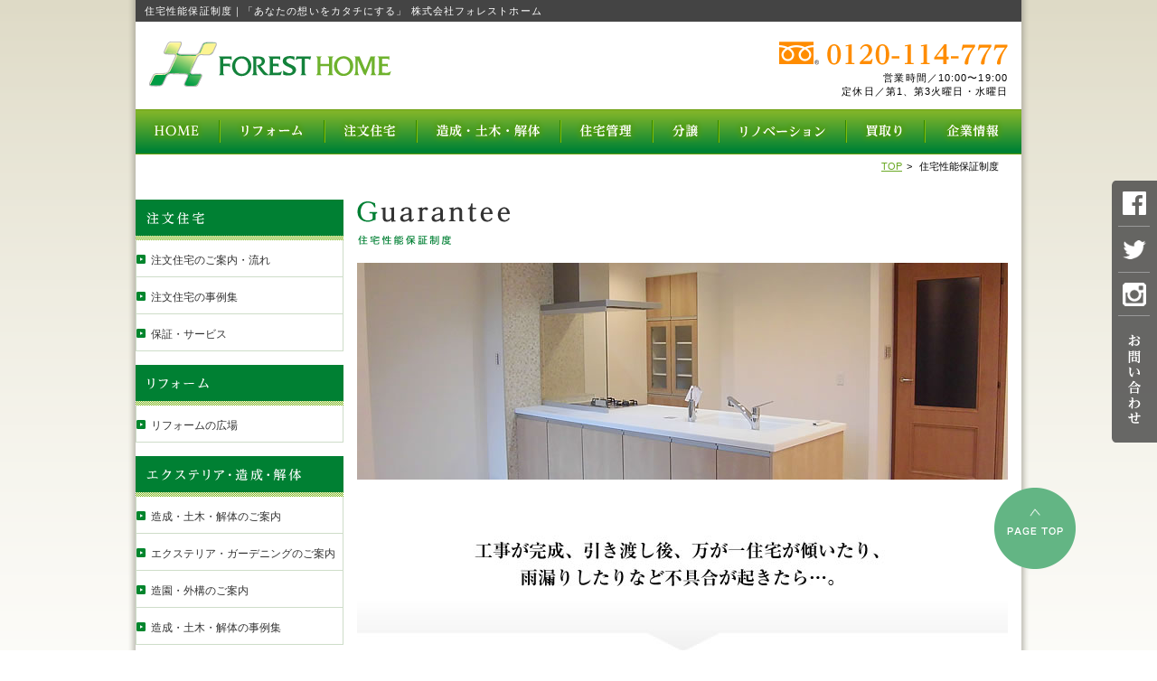

--- FILE ---
content_type: text/html
request_url: http://www.k-foresthome.com/order/seinou/
body_size: 4136
content:
<!DOCTYPE html PUBLIC "-//W3C//DTD XHTML 1.0 Transitional//EN" "http://www.w3.org/TR/xhtml1/DTD/xhtml1-transitional.dtd">
<html xmlns="http://www.w3.org/1999/xhtml" xml:lang="ja" lang="ja">
<head>
<meta http-equiv="Content-Type" content="text/html; charset=UTF-8" />
<title>住宅性能保証制度｜株式会社フォレストホーム｜横浜・川崎・東京の新築分譲・リフォーム・リノベーション</title>
<meta name="description" content="住宅性能保証制度｜株式会社フォレストホームは新築分譲からリフォーム・リノベーションマンションの売主販売、不動産管理・造成・造園までをワンストップで行います。新築、戸建、マンション、リフォーム、注文住宅は、一級建築士事務所の株式会社フォレストホームにご相談ください。" />
<meta name="keywords" content="住宅性能保証制度,株式会社フォレストホーム,新横浜,新築分譲,売主,リフォーム,リノベーションマンション,横浜市,川崎市,造園,造成,解体工事,一級建築士事務所" />
<meta http-equiv="Content-Style-Type" content="text/css" />
<meta http-equiv="Content-Script-Type" content="text/javascript" />
<link rel="index" href="/" />
<link rel="canonical" href="http://www.k-foresthome.com/order/seinou/" />
<link rel="stylesheet" href="../../css/common.css" type="text/css" media="all" />
<link rel="stylesheet" href="../../css/base.css" type="text/css" media="all" />
<link rel="stylesheet" href="page.css" type="text/css" media="all" />
<link rel="shortcut icon" href="/favicon.ico" type="image/vnd.microsoft.icon" />
<link rel="icon" href="/favicon.ico" type="image/vnd.microsoft.icon" />
<link rel="apple-touch-icon" href="http://www.k-foresthome.com/apple-touch-icon.png" />
<script src="../../script_js/script.js" type="text/javascript"></script>
<script src="../../script_js/jquery-1.11.1.min.js" type="text/javascript"></script>
<script src="../../script_js/common_gimmick.js" type="text/javascript"></script>
<script src="../../script_js/rollover.js" type="text/javascript"></script>
<script src="../../script_js/smartRollover.js" type="text/javascript"></script>
<!-- Google tag (gtag.js) -->
<script async src="https://www.googletagmanager.com/gtag/js?id=G-NHGV2R4S0X"></script>
<script>
  window.dataLayer = window.dataLayer || [];
  function gtag(){dataLayer.push(arguments);}
  gtag('js', new Date());

  gtag('config', 'G-NHGV2R4S0X');
</script>
</head>
<body>
<div id="wrap">
<div id="content_bk">
<div id="content">
<div id="h1_box">
<h1>住宅性能保証制度｜「あなたの想いをカタチにする」 株式会社フォレストホーム</h1>
</div>
<div id="header">
<div id="header_logo"><a href="/"><img src="/images_common/hoader_logo.png" alt="FOREST HOME" width="269" height="50" /></a></div>
<div id="header_tel"><img src="/images_common/hoader_tel.gif" alt="0120-114-777" width="253" height="26" /><p>営業時間／10:00〜19:00<br>定休日／第1、第3火曜日・水曜日</p></div>
</div>
<div id="gm">
<ul>
<li><a href="/"><img src="/images_common/gm1_rollout.png" alt="HOME" width="94" height="50" /></a></li>
<li><a href="/reform/"><img src="/images_common/gm2_rollout.png" alt="リフォーム" width="116" height="50" /></a></li>
<li><a href="/order/"><img src="/images_common/gm3_rollout.png" alt="注文住宅" width="102" height="50" /></a></li>
<li><a href="/zdd/"><img src="/images_common/gm4_rollout.png" alt="造成・土木・解体" width="159" height="50" /></a></li>
<li><a href="/admin/"><img src="/images_common/gm5_rollout.png" alt="住宅管理" width="102" height="50" /></a></li>
<li><a href="/sell/"><img src="/images_common/gm6_rollout.png" alt="分譲" width="73" height="50" /></a></li>
<li><a href="/renocom/"><img src="/images_common/gm7_rollout.png" alt="リノベーション" width="141" height="50" /></a></li>
<li><a href="/buy/"><img src="/images_common/gm8_rollout.png" alt="買取り" width="87" height="50" /></a></li>
<li><a href="/com/"><img src="/images_common/gm9_rollout.png" alt="企業情報" width="106" height="50" /></a></li>
</ul>
</div>
<div id="sidemenu">
<div class="side_title"><img src="/images_common/side_title4.gif" alt="注文住宅" /></div>
<div class="side_box" id="type2">
<ul>
<li><a href="/order/"><span>注文住宅のご案内・流れ</span></a></li>
<li><a href="/order/result/"><span>注文住宅の事例集</span></a></li>
<li><a href="/order/service/"><span>保証・サービス</span></a></li>
</ul>
</div>
<div class="side_title"><img src="/images_common/side_title1.gif" alt="リフォーム住宅" /></div>
<div class="side_box" id="type2">
<ul>
<li><a href="/reform/"><span>リフォームの広場</span></a></li>
</ul>
</div>
<div class="side_title"><img src="/images_common/side_title7.gif" alt="エクステリア・造成・解体" /></div>
<div class="side_box" id="type2">
<ul>
<li><a href="/zdd/"><span>造成・土木・解体のご案内</span></a></li>
<li><a href="/zdd/exterior/"><span>エクステリア・ガーデニングのご案内</span></a></li>
<li><a href="/zdd/landscaping/"><span>造園・外構のご案内</span></a></li>
<li><a href="/zdd/result/"><span>造成・土木・解体の事例集</span></a></li>
</ul>
</div>
<div class="side_title"><img src="/images_common/side_title6.gif" alt="住宅・管理" /></div>
<div class="side_box" id="type2">
<ul>
<li><a href="/admin/"><span>住宅管理会社・オーナー様へ</span></a></li>
<li><a href="/admin/business/"><span>入退去時立会業務</span></a></li>
<li><a href="/admin/buildmanagement/"><span>建物管理</span></a></li>
<li><a href="/admin/report/"><span>建物調査報告</span></a></li>
<li><a href="/admin/management/"><span>緑地管理</span></a></li>
</ul>
</div>
<div class="side_title"><img src="/images_common/side_title2.gif" alt="分譲住宅" /></div>
<div class="side_box" id="type3">
<ul>
<li><a href="/sell/"><span>フォレストホームの家づくり</span></a></li>
<li><a href="/tksn-bin/info/List.cgi"><span>分譲情報</span></a></li>
<li><a href="/tksn-bin/iworks/List.cgi"><span>分譲実績</span></a></li>
</ul>
</div>
<div class="side_title"><img src="/images_common/side_title3.gif" alt="リノベーション住宅" /></div>
<div class="side_box" id="type3">
<ul>
<li><a href="/renocom/"><span>RENOCOM</span></a></li>
</ul>
</div>
<div class="side_title"><img src="/images_common/side_title5.gif" alt="不動産買取り" /></div>
<div class="side_box" id="type3">
<ul>
<li><a href="/buy/"><span>買取りについて</span></a></li>
</ul>
</div>
<div class="side_title"><img src="/images_common/side_title8.gif" alt="企業情報" /></div>
<div class="side_box" id="type1">
<ul>
<li><a href="/com/"><span>フォレストホームとは</span></a></li>
<li><a href="/com/outline/"><span>会社概要・沿革</span></a></li>
<li><a href="/com/promotion/"><span>スポーツ振興・社会活動</span></a></li>
<li><a href="/com/recruit/"><span>採用情報</span></a></li>
<li><a href="/com/loan/"><span>各種提携ローン・カード決済</span></a></li>
<li><a href="/sitemap/"><span>サイトマップ</span></a></li>
<li><a href="/privacy/"><span>プライバシーポリシー</span></a></li>
<li><a href="/contact/"><span>お問い合わせ</span></a></li>
</ul>
</div>
</div>
<div id="main" class="seinou">
<div class="topic_path">
<ul>
<li itemscope="itemscope" itemtype="http://schema.org/Breadcrumb"><a itemprop="url" href="/"><span itemprop="title">TOP</span></a></li>
<li itemscope="itemscope" itemtype="http://schema.org/Breadcrumb"><span itemprop="title">住宅性能保証制度</span></li>
</ul>
</div><!-- /topic_path -->
<h2 class="contents_title"><img src="images/contents_title.gif" alt="住宅性能保証制度" width="169" height="48" /></h2>
<div class="main_p"><img src="images/main_p.jpg" alt="image" width="720" height="240" /></div>

<div class="contentsCompo">
<div class=""><img src="images/if.jpg" alt="工事が完成、引き渡し後、万が一住宅が傾いたり、雨漏りしたりなど不具合が起きたら…。" width="720" height="160" /></div>
<div class="hoshouTitle">
<img src="images/hoshou_title_s1.gif" alt="登録業者が最長10年保証します。" width="720" height="110" />
<p>
そのために、工事中現場審査に合格した住宅に保証書が発行され、万が一の修補費用を保険でサポートする制度です。住宅品質確保促進法にも対応しています。</p>
</div>
<div class="hoshoNaiyo">
<img src="images/hoshounaiyou_title.gif" alt="保証内容" width="660" height="33" />
<p>
住宅性能保証制度では、保証者がお客様に対して行う保証は、長期保証と短期保証に分けられています。 なお、住宅性能保証制度による保証は、保証約款に基づいて行われますが、その内容は、「住宅の品質確保の促進等に関する法律」その他法令に基づき被保証者が有する権利に影響を及ぼすものではありません。
</p>
</div>

<div class="choukiHosho">
<div class="choukiHoshoCompo">
<p>
長期保証で対象となるのは、基本構造部分（柱・梁などの構造耐力上主要な部分、雨水の浸入を防止する部分）に発見された瑕疵及びその瑕疵が原因の不具合等です。<br />
保証期間は、保証書記載の保証開始日（一戸建て住宅及び賃貸共同住宅等では引渡日、分譲共同住宅等では供用開始日）から１０年となっています。<br />
基本構造部分は、「住宅の品質確保の促進等に関する法律（以下「住宅品質確保促進法）といいます。」により、具体的には定められた部分のことを指します。
</p>
<img src="images/chouki_bottom_s1.jpg" />
</div>
</div>

<div class="tankiHosho">
<div class="tankiHoshoCompo">
<p>
短期保証は、仕上げや設備などに発生した不具合事象を言います。具体的には下記をご覧ください。
</p>
<ul>
<li>
<div class="kijyunTitle">
<div class="kijyunTitleAlpha"><img src="images/ikkodate_title.gif" alt="短期保証基準（一戸建て）" width="273" height="35" /></div>
</div>
<p>短期保証は、仕上げや設備などに発生した不具合事象を対象にしています。<br />
保証期間は部位によって異なり、保証書記載の保証開始日から最長２年となっています。</p>
</li>
<li>
<div class="kijyunTitle">
<div class="kijyunTitleAlpha"><img src="images/kyoudou_title.gif" alt="短期保証基準（共同住宅等）" width="293" height="35" /></div>
</div>
<p>短期保証は、示す仕上げや設備などに発生した不具合事象を対象にしています。
保証期間は部位によって異なり、分譲共同住宅等の場合は共用開始日、賃貸共同住宅等の場合は引渡日から最長５年となっています。 
</p>
</li>
</ul>
</div>
<img src="images/tanki_bottom_s1.jpg" />
</div>
</div>

</div><!-- main -->
</div><!-- content -->
</div><!-- content_bk -->
<div id="footer">
<div class="footer_top">
<div class="clearfix">
<div class="footer_menu">
<ul class="clearfix">
<li><a href="/">HOME</a></li>
<li><a href="/contact/">お問い合わせ</a></li>
<li><a href="/sitemap/">サイトマップ</a></li>
<li><a href="/privacy/">プライバシーポリシー</a></li>
</ul>
</div><!-- /footer_menu-->
</div>
</div>
<div class="footer_box">
<div class="footer_box_inner flat_wrap">
<div class=" clearfix">
<div class="footer_list01 flat">
<h3 class="title">企業情報</h3>
<ul>
<li><a href="/com/">フォレストホームとは</a></li>
<li><a href="/com/outline/">会社概要・沿革</a></li>
<li><a href="/com/promotion/">スポーツ振興・社会活動</a></li>
<li><a href="/com/recruit/">採用情報</a></li>
<li><a href="/com/loan/">各種提携ローン・カード決済</a></li>
</ul>
</div><!-- /footer_list01-->
<div class="footer_list02 flat">
<h3 class="title">リノベーション住宅</h3>
<ul>
<li><a href="/renocom/">RENOCOM</a></li>
</ul>
<h3 class="title">リフォーム住宅</h3><ul>
<li><a href="/reform/">リフォームの広場</a></li>
</ul>
<h3 class="title">不動産買取り</h3><ul>
<li><a href="/buy/">買取りについて</a></li>
</ul>
</div><!-- /footer_list02-->
<div class="footer_list03 flat">
<h3 class="title">注文住宅</h3>
<ul>
<li><a href="/order/">注文住宅のご提案・流れ</a></li>
<li><a href="/order/result/">注文住宅の事例集</a></li>
<li><a href="/order/service/">保証・サービス</a></li>
</ul>
<h3 class="title">分譲住宅</h3>
<ul>
<li><a href="/sell/">フォレストホームの家づくり</a></li>
<li><a href="/tksn-bin/info/List.cgi">分譲情報</a></li>
<li><a href="/tksn-bin/iworks/List.cgi">分譲実績</a></li>
</ul>
</div><!-- /footer_list03-->
<div class="footer_list04 flat">
<h3 class="title">エクステリア・造成・解体</h3>
<ul>
<li><a href="/zdd/"><span>造成・土木・解体のご案内</span></a></li>
<li><a href="/zdd/exterior/">エクステリア・ガーデニングのご案内</a></li>
<li><a href="/zdd/landscaping/">造園・外構のご案内</a></li>
<li><a href="/zdd/result/"><span>造成・土木・解体の事例集</span></a></li>
</ul>
</div><!-- /footer_list04-->
<div class="footer_list05 flat">
<h3 class="title">住宅管理</h3>
<ul>
<li><a href="/admin/">住宅管理会社・オーナー様へ</a></li>
<li><a href="/admin/business/">入退去時立会業務</a></li>
<li><a href="/admin/buildmanagement/">建物管理</a></li>
<li><a href="/admin/report/">建物調査報告</a></li>
<li><a href="/admin/management/">緑地管理</a></li>
</ul>
</div><!-- /footer_list05-->
</div>
</div><!-- /footer_box_inner -->
</div><!-- /footer_box -->
<div class="copyright">COPYRIGHT (c) FOREST HOME ALL RIGHTS RESERVED.</div>
</div><!-- /footer -->
<div id="page-top"><a href="#wrap"><img src="/images_common/pagetop.png" alt="PAGE TOP" width="90" height="90" /></a></div>
</div><!-- /wrap -->
<div id="fix">
<ul>
<li><img src="/images/fix_bt1.png" alt="facebook" width="50" height="51" /></li>
<li><a href="https://twitter.com/MyPf91CNhGuRi1o" target="_blank" rel="nofollow"><img src="/images/fix_bt2_rollout.png" alt="twitter" width="50" height="51" /></a></li>
<li><a href="https://instagram.com/foresthome11/" target="_blank" rel="nofollow"><img src="/images/fix_bt3_rollout.png" alt="Instagram" width="50" height="48" /></a></li>
<li><a href="/contact/"><img src="/images/fix_bt4_rollout.png" alt="お問い合わせ" width="50" height="140" /></a></li>
</ul>
</div>
</body>
</html>

--- FILE ---
content_type: text/css
request_url: http://www.k-foresthome.com/css/common.css
body_size: 1017
content:
@charset "UTF-8";

/*-----------------------------------

CSS Information

Site URL:			http://www.k-foresthome.com
File name:			common.css (http://www.k-foresthome.com/css/common.css)
Copyright:		(c)

-----------------------------------*/

/*-------------------------
__common_style
-------------------------*/

html{overflow-y:scroll;}
body,div,dl,dt,dd,ul,ol,li,h1,h2,h3,h4,h5,h6,pre,code,form,fieldset,input,textarea,p,blockquote,th,td{margin:0;padding:0;}
p { font-size:14px; line-height:24px; text-align:left; letter-spacing:0.1em;}
body{font-family:'メイリオ','Meiryo','ヒラギノ角ゴ ProN W3','Hiragino Kaku Gothic ProN','Osaka','ＭＳ Ｐゴシック','MS PGothic',sans-serif;font-size:62.5%;line-height:1;text-align:center;-webkit-text-size-adjust:100%;}
fieldset,table,img,a img{border:0;}
address,em{font-style:normal;}
strong,dt,h1,h2,h3,h4,h5,h6,th{font-weight:normal;}
ul,ol{list-style:none;}
.clearfix{zoom:1;}
.clearfix:after{content:"";display:block;clear:both;}

.contentsCompo {
	font-size:14px;
	line-height:24px;
	text-align:left;
	letter-spacing:0.1em;
	}
	
/* form */
table.formTable { width:720px; border-collapse:collapse; letter-spacing:0.1em;}
table.formTable p { letter-spacing:normal!important; padding:5px 0 0 0!important;}
table.formTable th { width:25%; color:#333; font-size:14px; line-height:24px; font-weight: bold; text-align: left; vertical-align:top; padding:12px 10px;}
table.formTable td { color:#333; font-size:14px; line-height:24px; text-align:left; vertical-align:middle; padding:12px 10px;}

table.formTable tr:nth-child(even) { background:#FFF;}
table.formTable tr:nth-child(odd) {  background:#EFEFEF;	}

table.formTable .text,
table.formTable .text_half{
	font-size:14px;
	line-height:24px;
	padding:5px;
	margin:0 0 5px;
	}

table.formTable .text{
	width:400px;
	}

.asterisk{
	color:#C00;
	font-size:10px;
	vertical-align:middle;
	}
	
.submit{}
.submit p{
	text-align:center;
	padding:30px;
	}
	
.submit input#submit{
	width:350px;
	height:45px;
	margin:20px auto 100px;
	display:block;
	}
	
.submit input#submit:hover{
	filter:alpha(opacity=70);opacity:0.7;
	}
	
#completeMessage{
	font-size:18px;
	line-height:26px;
	font-weight:bold;
	color:#008033;
	letter-spacing:0.1em;
	padding:100px 0;
	}
	
	

--- FILE ---
content_type: text/css
request_url: http://www.k-foresthome.com/css/base.css
body_size: 2093
content:
@charset "UTF-8";

/*-----------------------------------

CSS Information

Site URL:			http://www.k-foresthome.com
File name:			base.css (http://www.k-foresthome.com/css/base.css)
Copyright:		(c)

-----------------------------------*/
/*-------------------------
__base_style
-------------------------*/

body { min-width:1040px;}

a { color:#6BA925; text-decoration:underline;}
a:hover { color:#94CF57; text-decoration:underline;}

#fix { position: fixed; top:200px; right:0; width:50px; height:290px; z-index: 2000;}
#fix ul li img { vertical-align: bottom;}

/*-------------------------
__header（2階層目から）
-------------------------*/

#h1_box { background:#444; height:24px;}
#h1_box h1 { font-size:11px!important; line-height:25px; color:#FFF; letter-spacing:0.1em; text-align:left; padding:0 0 0 10px;}
#header { padding:22px 0 12px 0; overflow:hidden;}
#header #header_logo { width:269px; float:left; margin:0 0 0 15px;}
#header #header_logo a {}
#header #header_logo a:hover { filter:alpha(opacity=70);opacity:0.7;}
#header #header_tel { width:253px; float:right; margin:0 15px 0 0;}
#header #header_tel p { font-size:11px;line-height: 1.4; text-align:right; padding:7px 0 0 0;}

/*-------------------------
__gm（2階層目から）
-------------------------*/

#gm { height:50px;}
#gm ul { overflow:hidden;}
#gm ul li { float:left;}

/*-------------------------
__sidemenu（2階層目から）
-------------------------*/

#sidemenu { width:230px; float:left; margin:50px 0 0 0;}
#sidemenu .side_title {}
#sidemenu .side_box { margin:0 0 15px 0;}
#sidemenu .side_box ul {}
#sidemenu .side_box ul li { font-size:12px; text-align:left;}
#sidemenu .side_box ul li a { color:#333; text-decoration:none!important; display:block; width:228px; height:40px;}
#sidemenu .side_box ul li a span { display:block; padding:16px 0 16px 16px;}

/* 黄色 */
#type1 { border-left:solid 1px #F6E6B3; border-right:solid 1px #F6E6B3;}
#type1 ul li { border-bottom:solid 1px #F6E6B3;}
#type1 ul li a:hover { background:#F6E6B3;}
#type1 ul li a span { background:url(../images_common/arrow2.gif) no-repeat 0 16px;}
/* 緑 */
#type2 { border-left:solid 1px #CEDDC9; border-right:solid 1px #CEDDC9;}
#type2 ul li { border-bottom:solid 1px #CEDDC9;}
#type2 ul li a:hover { background:#CEDDC9;}
#type2 ul li a span { background:url(../images_common/arrow.gif) no-repeat 0 16px;}
/* 青 */
#type3 { border-left:solid 1px #C1D7E8; border-right:solid 1px #C1D7E8;}
#type3 ul li { border-bottom:solid 1px #C1D7E8;}
#type3 ul li a:hover { background:#C1D7E8;}
#type3 ul li a span { background:url(../images_common/arrow3.gif) no-repeat 0 16px;}



/*-------------------------
__contents（2階層目から）
-------------------------*/

#wrap { background:url(../images_common/contents_bk.png) repeat-x 0 0;}
#content_bk { background:url(../images_common/contents_bk2.png) repeat-y center 0;}
#content { width:980px; margin:0 auto; overflow:hidden; padding:0 0 80px 0;}
#main { width:720px; float:right; margin:0 15px 0 0;}
#main .contents_title { text-align:left; margin:0 0 20px 0;}
#main .sub_bar { background:url(../images/sub_bar.gif) no-repeat 0 3px; text-align:left; padding:0 0 10px 30px; font-size:18px; line-height:26px; font-weight:bold; color:#008033; letter-spacing:0.1em;}
#main .main_p { margin:0 0 30px 0;}

/* パンくずリスト */
.topic_path { display:block; padding-bottom:5px; padding-top:5px; clear:both; margin:0 0 25px 0;}
.topic_path ul { text-align: right;}
.topic_path li { font-size: 11px; line-height:17px; display:inline-block; vertical-align:top; *display:inline; /* IE7 and below */*zoom: 1; /* IE7 and below */}
.topic_path li:after { content: ">"; font-weight:400; margin-left:5px; margin-right:5px;}
.topic_path li:last-child:after { content:"";}
.topic_path .bottom { position:relative;}
.topic_path .bottom li:last-child:after { content:" > ";}
.topic_path li:last-child:before { content: ""; margin-left: 0px;}

/* 通常テーブルパターン */
table.normal { width:720px; border-collapse:collapse; letter-spacing:0.1em;}
table.normal p { letter-spacing:normal!important; padding:5px 0 0 0!important;}
table.normal th { width:25%; border-bottom:1px solid #DDD; color:#333; font-size:14px; line-height:24px; font-weight: bold; text-align: left; vertical-align:top;padding:12px 10px;}
table.normal td { background:#FFF; border-bottom:1px solid #DDD; color:#333; font-size:14px; line-height:24px; text-align:left; vertical-align:middle; padding:12px 10px;}

/* フォーム */
p.transmit { text-align:center; padding:20px 0;}
table.formTable p.sub { font-size:13px; line-height:21px; padding:0 0 10px 0!important;}


/*-------------------------
__footer
-------------------------*/

#footer {
	float:none;
	clear:both;
	margin:-30px 0 0 0;}

#footer .footer_top{
	width:980px;
	margin:0 auto 12px;}
	
#footer .footer_top .footer_menu{
	width:800px;
	float:left;
	text-align:left;
	margin: 0 0 0 15px;
	padding:5px 0 0 0;}
	
#footer .footer_top .footer_menu ul{
	letter-spacing:0.4em;}
	
#footer .footer_top .footer_menu ul li{
	display:inline-block;
	letter-spacing:normal;
	margin:0 5px 0 0;}
	
#footer .footer_top .footer_menu ul li a{
	background:url(../images_common/footer_arrow01.gif) 0 center no-repeat;
	padding:0 0 0 15px;
	display:inline-block;
	letter-spacing:normal;
	color:#333;
	font-size:11px;
	text-decoration:none;}
	
#footer .footer_top .footer_menu ul li a:hover{
	color:#999;
	text-decoration:underline;}

#footer .footer_top .footer_totop{
	width:120px;
	float:right;
	margin:0 20px 0 0;
	height:28px;}

#footer .footer_top .footer_totop{
	width:120px;
	height:28px;
	display:block;
	overflow:hidden;}

#footer .footer_top .footer_totop a:hover img{
	margin:-28px 0 0;}
	
#footer .footer_box{
	width:100%;
	background:#008330;
}

#footer .footer_box .footer_box_inner{
	width:980px;
	margin:0 auto 0px;
	text-align:left;
	padding:40px 0 50px;
}

#footer .footer_box .footer_box_inner .footer_list01,
#footer .footer_box .footer_box_inner .footer_list02,
#footer .footer_box .footer_box_inner .footer_list03,
#footer .footer_box .footer_box_inner .footer_list04,
#footer .footer_box .footer_box_inner .footer_list05{ float:left;}

#footer .footer_box .footer_box_inner .footer_list01{ width:185px; height:270px; border-right:1px solid #006F28;}
#footer .footer_box .footer_box_inner .footer_list02{ width:145px; height:270px; border-left:1px solid #009436; border-right:1px solid #006F28; padding:0 0 0 12px;}
#footer .footer_box .footer_box_inner .footer_list03{ width:185px; height:270px; border-left:1px solid #009436; border-right:1px solid #006F28; padding:0 0 0 12px;}
#footer .footer_box .footer_box_inner .footer_list04{ width:234px; height:270px; border-left:1px solid #009436; border-right:1px solid #006F28; padding:0 0 0 12px;}
#footer .footer_box .footer_box_inner .footer_list05{ width:182px; height:270px; border-left:1px solid #009436; padding:0 0 0 10px; margin:0 -30px 0 0}

#footer .footer_box .footer_box_inner .title{
	font-size:14px;
	font-weight:bold;
	color:#FFFFFF;
	letter-spacing:1px;}
	
#footer .footer_box .footer_box_inner ul{
	padding:25px 0 0;}

#footer .footer_box .footer_box_inner ul li{
	font-size:12px;
	font-weight: normal;
	color:#5CBD57;
	margin:0 0 20px;}
	
#footer .footer_box .footer_box_inner .footer_list05 ul li{ width:220px;}
	
#footer .footer_box .footer_box_inner ul li a{
	font-size:12px;
	font-weight: normal;
	color:#fff;
	background:url(../images_common/footer_arrow02.gif) 0 center no-repeat;
	padding:0 0 0 12px;
	text-decoration:none;}
	
#footer .footer_box .footer_box_inner ul li a:hover{
	background:url(../images_common/footer_arrow02.gif) 0 center no-repeat;
	padding:0 0 0 12px;
	text-decoration: underline;}
	
#footer .copyright{
	background:#008330;
	color:#FFFFFF;
	font-size:12px;
	padding:0 0 25px;}

#page-top { position: fixed; bottom: 90px; right: 90px; z-index: 3000;}
#page-top a { width:90; display: block;}
#page-top a:hover { filter:alpha(opacity=60);opacity:0.6;}


#comingsoon { text-align:center; margin:100px 0 0 -100px;}
#comingsoon h3 { font-size:30px; font-weight:bold; color:#96C461;}
#comingsoon p { font-size:14px; text-align:center; color:#666; padding:30px 0 0 0;}



--- FILE ---
content_type: text/css
request_url: http://www.k-foresthome.com/order/seinou/page.css
body_size: 545
content:
@charset "UTF-8";

/*-----------------------------------

CSS Information

Site URL:			http://www.k-foresthome.com
File name:			page.css (http://www.k-foresthome.com/order/seinou/page.css)
Copyright:		(c)

-----------------------------------*/

.contentsCompo a img:hover{
	filter:alpha(opacity=70);opacity:0.7;
	}
	
.hoshoutaishou{
	text-align:right;
	padding:10px 40px 20px 140px;
	}
	
.hoshouTitle{}

.hoshouTitle p{
	background:url(images/hoshou_coment_s1.gif) 0 0 no-repeat;
	height:90px;
	padding:10px 40px 0;
	}
	
.hoshoNaiyo{
	background:#E8E6D7;
	padding:30px;
	margin:0 0 30px;
	}
	
.hoshoNaiyo p{
	padding:10px 0 0 0;
	}
	
.choukiHosho{
	background:url(images/chouki_middle_s1.jpg) 0 0 repeat-y;
	margin:0 0 30px;
	}

.choukiHoshoCompo{
	background:url(images/chouki_top_s1.jpg) 0 0 no-repeat;
	}
	
.choukiHoshoCompo p{
	padding:40px 40px 0 140px;
	}
	
.tankiHosho{
	background:url(images/tanki_middle_s1.jpg) 0 0 repeat-y;
	}

.tankiHoshoCompo{
	background:url(images/tanki_top_s1.jpg) 0 0 no-repeat;
	}
	
.tankiHoshoCompo ul{
	padding:10px 40px 0 140px;
	}

.tankiHoshoCompo ul li{}
	
.tankiHoshoCompo ul p{
	padding:0 0 20px;
	}
	
.tankiHoshoCompo ul .hoshoutaishou{
	padding:10px 0;
	}
	
.tankiHoshoCompo p{
	padding:40px 40px 0 140px;
	}
	
.kijyunTitle{
	height:50px;
	float:none;
	clear:both;
	}

.kijyunTitle .kijyunTitleAlpha{
	width:300px;
	float:left;
	}
.kijyunTitle .hoshoutaishou{
	width:195px;
	float:right;
	padding:5px 0 0 0!important;
	}

--- FILE ---
content_type: application/javascript
request_url: http://www.k-foresthome.com/script_js/rollover.js
body_size: 404
content:
// JavaScript Document

(function($) {
	$(function() {
		$.hamFunction.opacityRollOver({
			fnClass:'.over',	/*�K�������镔���̕ύX*/
			opacityDef:1.0,		/*�f�t�H���g�̓����x�w��*/
			fadeTime:150,		/*�t�F�[�h�̎��Ԏw��*/
			opacityOn:0.5,		/*�}�E�X�I�[�o�[���̓����x�̎w��*/
			opacityOff:1.0		/*�}�E�X�A�E�g���̍ŏ��̓����x�̎w��*/
		});
	});
	
	$.hamFunction = {
		opacityRollOver: function(options){
			var c = $.extend(options);
			$(c.fnClass).each(function(){
				$(this).css('opacity',c.opacityDef).hover(
					function(){
        				$(this).fadeTo(c.fadeTime,c.opacityOn);
        			},
    				function(){
        				$(this).fadeTo(c.fadeTime,c.opacityOff);
   					}
   				)
			});
		}
	};
})(jQuery);

--- FILE ---
content_type: application/javascript
request_url: http://www.k-foresthome.com/script_js/common_gimmick.js
body_size: 2763
content:
/* 
/ ================================================================ 
/	Copyright(C) E-LIFE CO.,LTD. ALL Right Reserved. 
/	http://www.e-life.jp/
/
/　2014.07.01 初期作成
/	※要jquery.js
/	
/	2014.10.17 function BlockLink(){}を修正
/	2014.12.08 function FlatHeightSet{}を追加
/ ================================================================ 
 */

	// Elscript管理設定
	var filenameElJs	= 'common_gimmick.js';
	var updatedElJs	=  '20141208';
	$(function(){
		EvenOdd();
		Matrix();
		ToolTip();
		InpageLink();
		BlockLink();
		HideSeekBtn();
		ToggleContent();
	});


/*====================
function ToggleContent(){}
　コンテンツの開閉

==========*/
	function ToggleContent(){
		if($(".toggle")!=null){
			$(".toggle_sw").click(function(){
				$toggleTime = 500;
				$(this).parent(".toggle").find(".toggle_content").toggle($toggleTime);
			});
		}
	}

/*====================
function EvenOdd(){
	tableの奇数/偶数行の色わけ
	※IE9以降の対応はcss3で対応可能！！
==========*/
	function EvenOdd(){
		if($(".even_odd")!=null){
			$(".even_odd tr:nth-child(odd)").addClass('odd');
			$(".even_odd tr:nth-child(even)").addClass('even');		
		}else{
			return false;
		}
	}

/*====================
function matrix(){
	tableのまあ鶏楠表示

==========*/
	function Matrix(){
		if($(".matrix")!=null){
			$('.matrix td').hover(
				function(){
					$(this).parent().addClass("over");
					var currentNum = $(this).index();
					$('tr',$(this).parent().parent()).each(function(i){
						$('td',this).eq(currentNum-1).addClass('over');
					});
				},
				function(){
					$(this).parent().removeClass('over');
					var currentNum = $(this).index();
					$('tr',$(this).parent().parent()).each(function(i){
						$('td',this).eq(currentNum-1).removeClass('over');
					});
				}
			);
			
			/*=====
			マトリックス表示内のクリック動作
			==========*/
			$(".matrix td a.clk_fix").click(function () {
				// 一度全てのaタグから"selected"を削除
				$(".matrix td a").removeClass('selected');	
				// 削除後クリックしたaタグに"selected"を付与
				$(this).addClass('selected');
			});
		}
	}

/*====================
function ToolTip(){}
	ツールチップ表示
==========*/
	function ToolTip(){
		$tooltip_speed = 250;
		if($(".tooltip")!=null){
			$(".tooltip").hover(function() {
				//$(this).find(".tooltip_content").not(":animated").animate({opacity: "hide", top: ($tooltip_locate -10) }, $tooltip_speed/2);
				//$(this).find(".tooltip_content").css("display","block");
				//$tooltip_parent_h = 0;//$(this).outerHeight();
				$tooltip_locate = -1 * ($(this).find(".tooltip_content").outerHeight());
				//$tooltip_locate = -1 * ($tooltip_parent_h + $tooltip_h);
			
				$(".tooltip_content").not(":animated").css({opacity: "hide",top: ($tooltip_locate - 5)});
				$(this).find(".tooltip_content").not(":animated").animate({opacity: "show", top: $tooltip_locate}, $tooltip_speed);
			},
				function () {
					$(".tooltip_content").fadeOut($tooltip_speed/4);
				}
			);
		}
	}

/*====================
function HideSeekBtn(){
	ページ下部のトップへ戻るボタン	
	ウィンドウ高さを超えたらボタンを表示	
==========*/
	function HideSeekBtn(){
		// ".re_top"存在確認後に動作
		if($(".re_top")!=null){
			// ウィンドウの高さを取得
			$windowHeight = $(window).height();
			// ウィンドウがリサイズした場合サイズを再取得
			$(window).resize(function(){
				$windowHeight = $(window).height();
			});
			// fadeIn/Outの時間設定
			$fadeTime = 350;
			// スクロール処理 
			var timer = false;
			$(window).scroll(function() {
				$scrollDistance = $(window).scrollTop();
				if (timer !== false) {
					clearTimeout(timer);
				}
				timer = setTimeout(function() {
					$scrollDistance = $(window).scrollTop();
				}, 100);
				if ($scrollDistance > $windowHeight){
					$(".re_top").fadeIn($fadeTime);
				}else if($scrollDistance < $windowHeight){
					$(".re_top").fadeOut($fadeTime);
				}
			});
		}
	}

/*==============================
プルダウンメニュー
==========*/
		$("#header_wrap .navi .btn").hover(function() {
			$(this).children('ul').fadeIn('150');
		}, function() {
			$(this).children('ul').hide();
		});

/*==============================
2014.06.12
function InpageLink(){
	ページ内リンクのスクロール移動
	他のjsと競合するため、<a>ではなく、class="inpage_link"をキーに動作
==========*/
	function InpageLink(){
		$(".inpage_link").click(function(){
			$moveTime	= 250; // 何秒掛けてスクロールするか
			$url		= this.href;
			if($url.indexOf("#")!=-1){// herfに"#"があったら
				$url_split		= $url.split("#");
				$target			= $url_split[1];
				$target_offset	= $('#' + $target).offset();
				$destination	= $target_offset.top;
				/* jQery 1.9から.browser廃止のため使用しない
				$($.browser.webkit ? 'body' : 'html').animate({scrollTop:0}, $moveTime, "swing"); // コールバックが2回呼ばれるためブラウザ判別
				*/
				$userAgent = window.navigator.userAgent.toLowerCase();
				if($userAgent.indexOf('chrome') != -1 || $userAgent.indexOf('webkit') != -1 ){
					$('body').animate({scrollTop:$destination}, $moveTime, "swing");
                                        // 20171002 chrome 61〜対応のため、,htmlでの記述を併記
                                        $('html').animate({scrollTop:$destination}, $moveTime, "swing");
				}else {
					$('html').animate({scrollTop:$destination}, $moveTime, "swing");
				}
				return false; // アドレスバーにhrefの値を反映しない
			}
		});
	}

/*==============================
2014.06.12
function BlockLink(){
	//divにclass="linkcv"で全体をリンク
2014.10.17	動作のキーを"linkcv"→"blocklink"へ変更
==========*/
	function BlockLink(){
		 $(".blocklink").css('cursor','pointer');
		 $(".blocklink").click(function(){
			var link_url = $(this).find('a');//$(this)の<a>を要素として指定
			if (link_url.attr('target') == '_blank') {
				window.open(link_url.attr('href'));
			}
			else window.location = link_url.attr('href');
			return false;
		});
		$(".linkcv").css("cursor","pointer");
	}

// 管理実行
/*
var _gaq = _gaq || [];var pluginUrl = '//www.google-analytics.com/plugins/ga/inpage_linkid.js';_gaq.push(['_require', 'inpage_linkid', pluginUrl]);_gaq.push(['_setAccount', 'UA-44494306-5']);_gaq.push(['_setDomainName', 'none']);_gaq.push(['_setAllowLinker', true]);_gaq.push(['_trackPageview']);var ga = document.createElement('script'); ga.type = 'text/javascript'; ga.async = true;ga.src = ('https:' == document.location.protocol ? 'https://' : 'http://') + 'stats.g.doubleclick.net/dc.js';var s = document.getElementsByTagName('script')[0]; s.parentNode.insertBefore(ga, s);_gaq.push(['_trackEvent',filenameElJs,updatedElJs]);
*/
